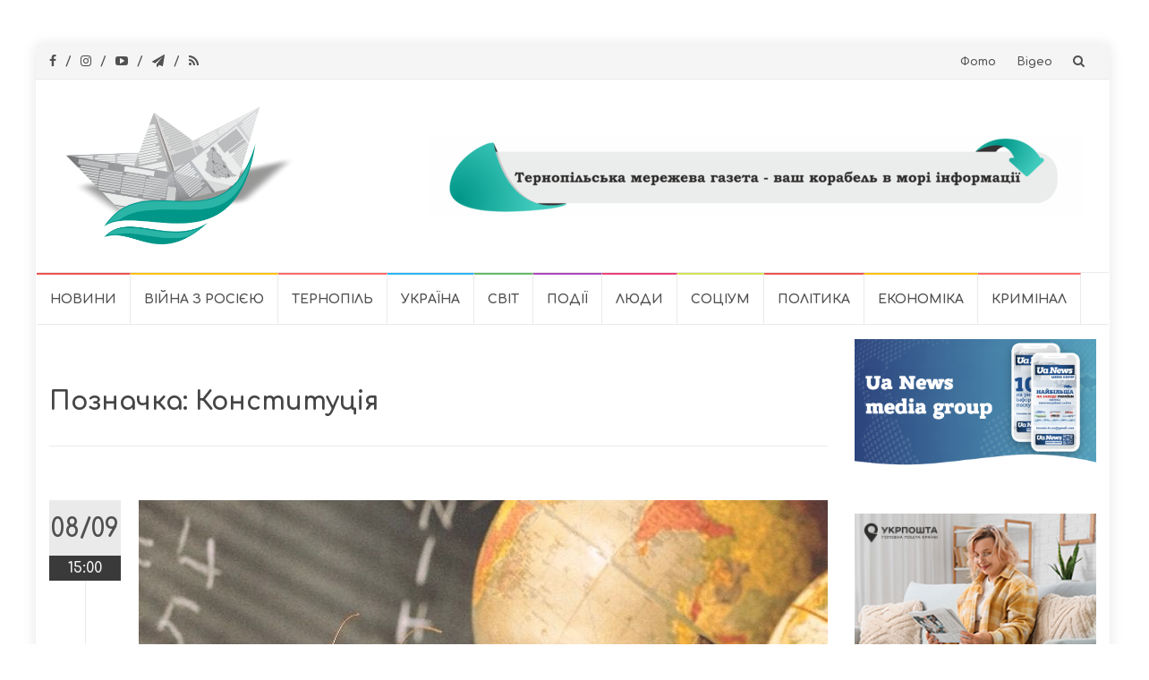

--- FILE ---
content_type: text/html; charset=UTF-8
request_url: https://gazeta.te.ua/tag/konstytutsiya/
body_size: 16794
content:
<!DOCTYPE html>
<html lang="uk">
<head>
<meta charset="UTF-8">
<meta name="viewport" content="width=device-width, initial-scale=1">
<link rel="profile" href="http://gmpg.org/xfn/11">
<link rel="pingback" href="https://gazeta.te.ua/xmlrpc.php">
	
	<script async src="https://pagead2.googlesyndication.com/pagead/js/adsbygoogle.js?client=ca-pub-7351907055154557"
     crossorigin="anonymous"></script>
	
	<script src="https://jsc.mgid.com/site/1054788.js" async></script>

<meta name='robots' content='index, follow, max-image-preview:large, max-snippet:-1, max-video-preview:-1' />

	<!-- This site is optimized with the Yoast SEO plugin v26.8 - https://yoast.com/product/yoast-seo-wordpress/ -->
	<title>Конституція Archives - Тернопільська газета</title>
	<link rel="canonical" href="https://gazeta.te.ua/tag/konstytutsiya/" />
	<meta property="og:locale" content="uk_UA" />
	<meta property="og:type" content="article" />
	<meta property="og:title" content="Конституція Archives - Тернопільська газета" />
	<meta property="og:url" content="https://gazeta.te.ua/tag/konstytutsiya/" />
	<meta property="og:site_name" content="Тернопільська газета" />
	<meta name="twitter:card" content="summary_large_image" />
	<meta name="twitter:site" content="@gazeta_te_ua" />
	<script type="application/ld+json" class="yoast-schema-graph">{"@context":"https://schema.org","@graph":[{"@type":"CollectionPage","@id":"https://gazeta.te.ua/tag/konstytutsiya/","url":"https://gazeta.te.ua/tag/konstytutsiya/","name":"Конституція Archives - Тернопільська газета","isPartOf":{"@id":"https://gazeta.te.ua/#website"},"primaryImageOfPage":{"@id":"https://gazeta.te.ua/tag/konstytutsiya/#primaryimage"},"image":{"@id":"https://gazeta.te.ua/tag/konstytutsiya/#primaryimage"},"thumbnailUrl":"https://gazeta.te.ua/wp-content/uploads/2017/02/8.1-e1690459576545.jpg","breadcrumb":{"@id":"https://gazeta.te.ua/tag/konstytutsiya/#breadcrumb"},"inLanguage":"uk"},{"@type":"ImageObject","inLanguage":"uk","@id":"https://gazeta.te.ua/tag/konstytutsiya/#primaryimage","url":"https://gazeta.te.ua/wp-content/uploads/2017/02/8.1-e1690459576545.jpg","contentUrl":"https://gazeta.te.ua/wp-content/uploads/2017/02/8.1-e1690459576545.jpg","width":640,"height":382,"caption":"освіта"},{"@type":"BreadcrumbList","@id":"https://gazeta.te.ua/tag/konstytutsiya/#breadcrumb","itemListElement":[{"@type":"ListItem","position":1,"name":"Home","item":"https://gazeta.te.ua/"},{"@type":"ListItem","position":2,"name":"Конституція"}]},{"@type":"WebSite","@id":"https://gazeta.te.ua/#website","url":"https://gazeta.te.ua/","name":"Тернопільська газета","description":"Тернопільські новини","publisher":{"@id":"https://gazeta.te.ua/#organization"},"alternateName":"Тернопільська газета. Новини Тернополя, України і світу.","potentialAction":[{"@type":"SearchAction","target":{"@type":"EntryPoint","urlTemplate":"https://gazeta.te.ua/?s={search_term_string}"},"query-input":{"@type":"PropertyValueSpecification","valueRequired":true,"valueName":"search_term_string"}}],"inLanguage":"uk"},{"@type":"Organization","@id":"https://gazeta.te.ua/#organization","name":"Тернопільська газета","url":"https://gazeta.te.ua/","logo":{"@type":"ImageObject","inLanguage":"uk","@id":"https://gazeta.te.ua/#/schema/logo/image/","url":"https://gazeta.te.ua/wp-content/uploads/2017/01/cropped-orldlzh.png","contentUrl":"https://gazeta.te.ua/wp-content/uploads/2017/01/cropped-orldlzh.png","width":2008,"height":1177,"caption":"Тернопільська газета"},"image":{"@id":"https://gazeta.te.ua/#/schema/logo/image/"},"sameAs":["https://www.facebook.com/Gazeta.te.ua/","https://x.com/gazeta_te_ua","https://www.instagram.com/gazeta.te.ua/","https://m.youtube.com/@tenews2853"]}]}</script>
	<!-- / Yoast SEO plugin. -->


<link rel='dns-prefetch' href='//static.addtoany.com' />
<link rel='dns-prefetch' href='//www.googletagmanager.com' />
<link rel='dns-prefetch' href='//fonts.googleapis.com' />
<link rel="alternate" type="application/rss+xml" title="Тернопільська газета &raquo; стрічка" href="https://gazeta.te.ua/feed/" />
<link rel="alternate" type="application/rss+xml" title="Тернопільська газета &raquo; Канал коментарів" href="https://gazeta.te.ua/comments/feed/" />
<link rel="alternate" type="application/rss+xml" title="Тернопільська газета &raquo; Конституція Канал теґу" href="https://gazeta.te.ua/tag/konstytutsiya/feed/" />
<style id='wp-img-auto-sizes-contain-inline-css' type='text/css'>
img:is([sizes=auto i],[sizes^="auto," i]){contain-intrinsic-size:3000px 1500px}
/*# sourceURL=wp-img-auto-sizes-contain-inline-css */
</style>
<link rel='stylesheet' id='dashicons-css' href='https://gazeta.te.ua/wp-includes/css/dashicons.min.css?ver=6.9' type='text/css' media='all' />
<link rel='stylesheet' id='post-views-counter-frontend-css' href='https://gazeta.te.ua/wp-content/plugins/post-views-counter/css/frontend.css?ver=1.7.3' type='text/css' media='all' />
<style id='wp-emoji-styles-inline-css' type='text/css'>

	img.wp-smiley, img.emoji {
		display: inline !important;
		border: none !important;
		box-shadow: none !important;
		height: 1em !important;
		width: 1em !important;
		margin: 0 0.07em !important;
		vertical-align: -0.1em !important;
		background: none !important;
		padding: 0 !important;
	}
/*# sourceURL=wp-emoji-styles-inline-css */
</style>
<style id='wp-block-library-inline-css' type='text/css'>
:root{--wp-block-synced-color:#7a00df;--wp-block-synced-color--rgb:122,0,223;--wp-bound-block-color:var(--wp-block-synced-color);--wp-editor-canvas-background:#ddd;--wp-admin-theme-color:#007cba;--wp-admin-theme-color--rgb:0,124,186;--wp-admin-theme-color-darker-10:#006ba1;--wp-admin-theme-color-darker-10--rgb:0,107,160.5;--wp-admin-theme-color-darker-20:#005a87;--wp-admin-theme-color-darker-20--rgb:0,90,135;--wp-admin-border-width-focus:2px}@media (min-resolution:192dpi){:root{--wp-admin-border-width-focus:1.5px}}.wp-element-button{cursor:pointer}:root .has-very-light-gray-background-color{background-color:#eee}:root .has-very-dark-gray-background-color{background-color:#313131}:root .has-very-light-gray-color{color:#eee}:root .has-very-dark-gray-color{color:#313131}:root .has-vivid-green-cyan-to-vivid-cyan-blue-gradient-background{background:linear-gradient(135deg,#00d084,#0693e3)}:root .has-purple-crush-gradient-background{background:linear-gradient(135deg,#34e2e4,#4721fb 50%,#ab1dfe)}:root .has-hazy-dawn-gradient-background{background:linear-gradient(135deg,#faaca8,#dad0ec)}:root .has-subdued-olive-gradient-background{background:linear-gradient(135deg,#fafae1,#67a671)}:root .has-atomic-cream-gradient-background{background:linear-gradient(135deg,#fdd79a,#004a59)}:root .has-nightshade-gradient-background{background:linear-gradient(135deg,#330968,#31cdcf)}:root .has-midnight-gradient-background{background:linear-gradient(135deg,#020381,#2874fc)}:root{--wp--preset--font-size--normal:16px;--wp--preset--font-size--huge:42px}.has-regular-font-size{font-size:1em}.has-larger-font-size{font-size:2.625em}.has-normal-font-size{font-size:var(--wp--preset--font-size--normal)}.has-huge-font-size{font-size:var(--wp--preset--font-size--huge)}.has-text-align-center{text-align:center}.has-text-align-left{text-align:left}.has-text-align-right{text-align:right}.has-fit-text{white-space:nowrap!important}#end-resizable-editor-section{display:none}.aligncenter{clear:both}.items-justified-left{justify-content:flex-start}.items-justified-center{justify-content:center}.items-justified-right{justify-content:flex-end}.items-justified-space-between{justify-content:space-between}.screen-reader-text{border:0;clip-path:inset(50%);height:1px;margin:-1px;overflow:hidden;padding:0;position:absolute;width:1px;word-wrap:normal!important}.screen-reader-text:focus{background-color:#ddd;clip-path:none;color:#444;display:block;font-size:1em;height:auto;left:5px;line-height:normal;padding:15px 23px 14px;text-decoration:none;top:5px;width:auto;z-index:100000}html :where(.has-border-color){border-style:solid}html :where([style*=border-top-color]){border-top-style:solid}html :where([style*=border-right-color]){border-right-style:solid}html :where([style*=border-bottom-color]){border-bottom-style:solid}html :where([style*=border-left-color]){border-left-style:solid}html :where([style*=border-width]){border-style:solid}html :where([style*=border-top-width]){border-top-style:solid}html :where([style*=border-right-width]){border-right-style:solid}html :where([style*=border-bottom-width]){border-bottom-style:solid}html :where([style*=border-left-width]){border-left-style:solid}html :where(img[class*=wp-image-]){height:auto;max-width:100%}:where(figure){margin:0 0 1em}html :where(.is-position-sticky){--wp-admin--admin-bar--position-offset:var(--wp-admin--admin-bar--height,0px)}@media screen and (max-width:600px){html :where(.is-position-sticky){--wp-admin--admin-bar--position-offset:0px}}

/*# sourceURL=wp-block-library-inline-css */
</style><style id='wp-block-calendar-inline-css' type='text/css'>
.wp-block-calendar{text-align:center}.wp-block-calendar td,.wp-block-calendar th{border:1px solid;padding:.25em}.wp-block-calendar th{font-weight:400}.wp-block-calendar caption{background-color:inherit}.wp-block-calendar table{border-collapse:collapse;width:100%}.wp-block-calendar table.has-background th{background-color:inherit}.wp-block-calendar table.has-text-color th{color:inherit}.wp-block-calendar :where(table:not(.has-text-color)){color:#40464d}.wp-block-calendar :where(table:not(.has-text-color)) td,.wp-block-calendar :where(table:not(.has-text-color)) th{border-color:#ddd}:where(.wp-block-calendar table:not(.has-background) th){background:#ddd}
/*# sourceURL=https://gazeta.te.ua/wp-includes/blocks/calendar/style.min.css */
</style>
<style id='wp-block-search-inline-css' type='text/css'>
.wp-block-search__button{margin-left:10px;word-break:normal}.wp-block-search__button.has-icon{line-height:0}.wp-block-search__button svg{height:1.25em;min-height:24px;min-width:24px;width:1.25em;fill:currentColor;vertical-align:text-bottom}:where(.wp-block-search__button){border:1px solid #ccc;padding:6px 10px}.wp-block-search__inside-wrapper{display:flex;flex:auto;flex-wrap:nowrap;max-width:100%}.wp-block-search__label{width:100%}.wp-block-search.wp-block-search__button-only .wp-block-search__button{box-sizing:border-box;display:flex;flex-shrink:0;justify-content:center;margin-left:0;max-width:100%}.wp-block-search.wp-block-search__button-only .wp-block-search__inside-wrapper{min-width:0!important;transition-property:width}.wp-block-search.wp-block-search__button-only .wp-block-search__input{flex-basis:100%;transition-duration:.3s}.wp-block-search.wp-block-search__button-only.wp-block-search__searchfield-hidden,.wp-block-search.wp-block-search__button-only.wp-block-search__searchfield-hidden .wp-block-search__inside-wrapper{overflow:hidden}.wp-block-search.wp-block-search__button-only.wp-block-search__searchfield-hidden .wp-block-search__input{border-left-width:0!important;border-right-width:0!important;flex-basis:0;flex-grow:0;margin:0;min-width:0!important;padding-left:0!important;padding-right:0!important;width:0!important}:where(.wp-block-search__input){appearance:none;border:1px solid #949494;flex-grow:1;font-family:inherit;font-size:inherit;font-style:inherit;font-weight:inherit;letter-spacing:inherit;line-height:inherit;margin-left:0;margin-right:0;min-width:3rem;padding:8px;text-decoration:unset!important;text-transform:inherit}:where(.wp-block-search__button-inside .wp-block-search__inside-wrapper){background-color:#fff;border:1px solid #949494;box-sizing:border-box;padding:4px}:where(.wp-block-search__button-inside .wp-block-search__inside-wrapper) .wp-block-search__input{border:none;border-radius:0;padding:0 4px}:where(.wp-block-search__button-inside .wp-block-search__inside-wrapper) .wp-block-search__input:focus{outline:none}:where(.wp-block-search__button-inside .wp-block-search__inside-wrapper) :where(.wp-block-search__button){padding:4px 8px}.wp-block-search.aligncenter .wp-block-search__inside-wrapper{margin:auto}.wp-block[data-align=right] .wp-block-search.wp-block-search__button-only .wp-block-search__inside-wrapper{float:right}
/*# sourceURL=https://gazeta.te.ua/wp-includes/blocks/search/style.min.css */
</style>
<style id='wp-block-embed-inline-css' type='text/css'>
.wp-block-embed.alignleft,.wp-block-embed.alignright,.wp-block[data-align=left]>[data-type="core/embed"],.wp-block[data-align=right]>[data-type="core/embed"]{max-width:360px;width:100%}.wp-block-embed.alignleft .wp-block-embed__wrapper,.wp-block-embed.alignright .wp-block-embed__wrapper,.wp-block[data-align=left]>[data-type="core/embed"] .wp-block-embed__wrapper,.wp-block[data-align=right]>[data-type="core/embed"] .wp-block-embed__wrapper{min-width:280px}.wp-block-cover .wp-block-embed{min-height:240px;min-width:320px}.wp-block-embed{overflow-wrap:break-word}.wp-block-embed :where(figcaption){margin-bottom:1em;margin-top:.5em}.wp-block-embed iframe{max-width:100%}.wp-block-embed__wrapper{position:relative}.wp-embed-responsive .wp-has-aspect-ratio .wp-block-embed__wrapper:before{content:"";display:block;padding-top:50%}.wp-embed-responsive .wp-has-aspect-ratio iframe{bottom:0;height:100%;left:0;position:absolute;right:0;top:0;width:100%}.wp-embed-responsive .wp-embed-aspect-21-9 .wp-block-embed__wrapper:before{padding-top:42.85%}.wp-embed-responsive .wp-embed-aspect-18-9 .wp-block-embed__wrapper:before{padding-top:50%}.wp-embed-responsive .wp-embed-aspect-16-9 .wp-block-embed__wrapper:before{padding-top:56.25%}.wp-embed-responsive .wp-embed-aspect-4-3 .wp-block-embed__wrapper:before{padding-top:75%}.wp-embed-responsive .wp-embed-aspect-1-1 .wp-block-embed__wrapper:before{padding-top:100%}.wp-embed-responsive .wp-embed-aspect-9-16 .wp-block-embed__wrapper:before{padding-top:177.77%}.wp-embed-responsive .wp-embed-aspect-1-2 .wp-block-embed__wrapper:before{padding-top:200%}
/*# sourceURL=https://gazeta.te.ua/wp-includes/blocks/embed/style.min.css */
</style>
<style id='global-styles-inline-css' type='text/css'>
:root{--wp--preset--aspect-ratio--square: 1;--wp--preset--aspect-ratio--4-3: 4/3;--wp--preset--aspect-ratio--3-4: 3/4;--wp--preset--aspect-ratio--3-2: 3/2;--wp--preset--aspect-ratio--2-3: 2/3;--wp--preset--aspect-ratio--16-9: 16/9;--wp--preset--aspect-ratio--9-16: 9/16;--wp--preset--color--black: #000000;--wp--preset--color--cyan-bluish-gray: #abb8c3;--wp--preset--color--white: #ffffff;--wp--preset--color--pale-pink: #f78da7;--wp--preset--color--vivid-red: #cf2e2e;--wp--preset--color--luminous-vivid-orange: #ff6900;--wp--preset--color--luminous-vivid-amber: #fcb900;--wp--preset--color--light-green-cyan: #7bdcb5;--wp--preset--color--vivid-green-cyan: #00d084;--wp--preset--color--pale-cyan-blue: #8ed1fc;--wp--preset--color--vivid-cyan-blue: #0693e3;--wp--preset--color--vivid-purple: #9b51e0;--wp--preset--gradient--vivid-cyan-blue-to-vivid-purple: linear-gradient(135deg,rgb(6,147,227) 0%,rgb(155,81,224) 100%);--wp--preset--gradient--light-green-cyan-to-vivid-green-cyan: linear-gradient(135deg,rgb(122,220,180) 0%,rgb(0,208,130) 100%);--wp--preset--gradient--luminous-vivid-amber-to-luminous-vivid-orange: linear-gradient(135deg,rgb(252,185,0) 0%,rgb(255,105,0) 100%);--wp--preset--gradient--luminous-vivid-orange-to-vivid-red: linear-gradient(135deg,rgb(255,105,0) 0%,rgb(207,46,46) 100%);--wp--preset--gradient--very-light-gray-to-cyan-bluish-gray: linear-gradient(135deg,rgb(238,238,238) 0%,rgb(169,184,195) 100%);--wp--preset--gradient--cool-to-warm-spectrum: linear-gradient(135deg,rgb(74,234,220) 0%,rgb(151,120,209) 20%,rgb(207,42,186) 40%,rgb(238,44,130) 60%,rgb(251,105,98) 80%,rgb(254,248,76) 100%);--wp--preset--gradient--blush-light-purple: linear-gradient(135deg,rgb(255,206,236) 0%,rgb(152,150,240) 100%);--wp--preset--gradient--blush-bordeaux: linear-gradient(135deg,rgb(254,205,165) 0%,rgb(254,45,45) 50%,rgb(107,0,62) 100%);--wp--preset--gradient--luminous-dusk: linear-gradient(135deg,rgb(255,203,112) 0%,rgb(199,81,192) 50%,rgb(65,88,208) 100%);--wp--preset--gradient--pale-ocean: linear-gradient(135deg,rgb(255,245,203) 0%,rgb(182,227,212) 50%,rgb(51,167,181) 100%);--wp--preset--gradient--electric-grass: linear-gradient(135deg,rgb(202,248,128) 0%,rgb(113,206,126) 100%);--wp--preset--gradient--midnight: linear-gradient(135deg,rgb(2,3,129) 0%,rgb(40,116,252) 100%);--wp--preset--font-size--small: 13px;--wp--preset--font-size--medium: 20px;--wp--preset--font-size--large: 36px;--wp--preset--font-size--x-large: 42px;--wp--preset--spacing--20: 0.44rem;--wp--preset--spacing--30: 0.67rem;--wp--preset--spacing--40: 1rem;--wp--preset--spacing--50: 1.5rem;--wp--preset--spacing--60: 2.25rem;--wp--preset--spacing--70: 3.38rem;--wp--preset--spacing--80: 5.06rem;--wp--preset--shadow--natural: 6px 6px 9px rgba(0, 0, 0, 0.2);--wp--preset--shadow--deep: 12px 12px 50px rgba(0, 0, 0, 0.4);--wp--preset--shadow--sharp: 6px 6px 0px rgba(0, 0, 0, 0.2);--wp--preset--shadow--outlined: 6px 6px 0px -3px rgb(255, 255, 255), 6px 6px rgb(0, 0, 0);--wp--preset--shadow--crisp: 6px 6px 0px rgb(0, 0, 0);}:where(.is-layout-flex){gap: 0.5em;}:where(.is-layout-grid){gap: 0.5em;}body .is-layout-flex{display: flex;}.is-layout-flex{flex-wrap: wrap;align-items: center;}.is-layout-flex > :is(*, div){margin: 0;}body .is-layout-grid{display: grid;}.is-layout-grid > :is(*, div){margin: 0;}:where(.wp-block-columns.is-layout-flex){gap: 2em;}:where(.wp-block-columns.is-layout-grid){gap: 2em;}:where(.wp-block-post-template.is-layout-flex){gap: 1.25em;}:where(.wp-block-post-template.is-layout-grid){gap: 1.25em;}.has-black-color{color: var(--wp--preset--color--black) !important;}.has-cyan-bluish-gray-color{color: var(--wp--preset--color--cyan-bluish-gray) !important;}.has-white-color{color: var(--wp--preset--color--white) !important;}.has-pale-pink-color{color: var(--wp--preset--color--pale-pink) !important;}.has-vivid-red-color{color: var(--wp--preset--color--vivid-red) !important;}.has-luminous-vivid-orange-color{color: var(--wp--preset--color--luminous-vivid-orange) !important;}.has-luminous-vivid-amber-color{color: var(--wp--preset--color--luminous-vivid-amber) !important;}.has-light-green-cyan-color{color: var(--wp--preset--color--light-green-cyan) !important;}.has-vivid-green-cyan-color{color: var(--wp--preset--color--vivid-green-cyan) !important;}.has-pale-cyan-blue-color{color: var(--wp--preset--color--pale-cyan-blue) !important;}.has-vivid-cyan-blue-color{color: var(--wp--preset--color--vivid-cyan-blue) !important;}.has-vivid-purple-color{color: var(--wp--preset--color--vivid-purple) !important;}.has-black-background-color{background-color: var(--wp--preset--color--black) !important;}.has-cyan-bluish-gray-background-color{background-color: var(--wp--preset--color--cyan-bluish-gray) !important;}.has-white-background-color{background-color: var(--wp--preset--color--white) !important;}.has-pale-pink-background-color{background-color: var(--wp--preset--color--pale-pink) !important;}.has-vivid-red-background-color{background-color: var(--wp--preset--color--vivid-red) !important;}.has-luminous-vivid-orange-background-color{background-color: var(--wp--preset--color--luminous-vivid-orange) !important;}.has-luminous-vivid-amber-background-color{background-color: var(--wp--preset--color--luminous-vivid-amber) !important;}.has-light-green-cyan-background-color{background-color: var(--wp--preset--color--light-green-cyan) !important;}.has-vivid-green-cyan-background-color{background-color: var(--wp--preset--color--vivid-green-cyan) !important;}.has-pale-cyan-blue-background-color{background-color: var(--wp--preset--color--pale-cyan-blue) !important;}.has-vivid-cyan-blue-background-color{background-color: var(--wp--preset--color--vivid-cyan-blue) !important;}.has-vivid-purple-background-color{background-color: var(--wp--preset--color--vivid-purple) !important;}.has-black-border-color{border-color: var(--wp--preset--color--black) !important;}.has-cyan-bluish-gray-border-color{border-color: var(--wp--preset--color--cyan-bluish-gray) !important;}.has-white-border-color{border-color: var(--wp--preset--color--white) !important;}.has-pale-pink-border-color{border-color: var(--wp--preset--color--pale-pink) !important;}.has-vivid-red-border-color{border-color: var(--wp--preset--color--vivid-red) !important;}.has-luminous-vivid-orange-border-color{border-color: var(--wp--preset--color--luminous-vivid-orange) !important;}.has-luminous-vivid-amber-border-color{border-color: var(--wp--preset--color--luminous-vivid-amber) !important;}.has-light-green-cyan-border-color{border-color: var(--wp--preset--color--light-green-cyan) !important;}.has-vivid-green-cyan-border-color{border-color: var(--wp--preset--color--vivid-green-cyan) !important;}.has-pale-cyan-blue-border-color{border-color: var(--wp--preset--color--pale-cyan-blue) !important;}.has-vivid-cyan-blue-border-color{border-color: var(--wp--preset--color--vivid-cyan-blue) !important;}.has-vivid-purple-border-color{border-color: var(--wp--preset--color--vivid-purple) !important;}.has-vivid-cyan-blue-to-vivid-purple-gradient-background{background: var(--wp--preset--gradient--vivid-cyan-blue-to-vivid-purple) !important;}.has-light-green-cyan-to-vivid-green-cyan-gradient-background{background: var(--wp--preset--gradient--light-green-cyan-to-vivid-green-cyan) !important;}.has-luminous-vivid-amber-to-luminous-vivid-orange-gradient-background{background: var(--wp--preset--gradient--luminous-vivid-amber-to-luminous-vivid-orange) !important;}.has-luminous-vivid-orange-to-vivid-red-gradient-background{background: var(--wp--preset--gradient--luminous-vivid-orange-to-vivid-red) !important;}.has-very-light-gray-to-cyan-bluish-gray-gradient-background{background: var(--wp--preset--gradient--very-light-gray-to-cyan-bluish-gray) !important;}.has-cool-to-warm-spectrum-gradient-background{background: var(--wp--preset--gradient--cool-to-warm-spectrum) !important;}.has-blush-light-purple-gradient-background{background: var(--wp--preset--gradient--blush-light-purple) !important;}.has-blush-bordeaux-gradient-background{background: var(--wp--preset--gradient--blush-bordeaux) !important;}.has-luminous-dusk-gradient-background{background: var(--wp--preset--gradient--luminous-dusk) !important;}.has-pale-ocean-gradient-background{background: var(--wp--preset--gradient--pale-ocean) !important;}.has-electric-grass-gradient-background{background: var(--wp--preset--gradient--electric-grass) !important;}.has-midnight-gradient-background{background: var(--wp--preset--gradient--midnight) !important;}.has-small-font-size{font-size: var(--wp--preset--font-size--small) !important;}.has-medium-font-size{font-size: var(--wp--preset--font-size--medium) !important;}.has-large-font-size{font-size: var(--wp--preset--font-size--large) !important;}.has-x-large-font-size{font-size: var(--wp--preset--font-size--x-large) !important;}
/*# sourceURL=global-styles-inline-css */
</style>

<style id='classic-theme-styles-inline-css' type='text/css'>
/*! This file is auto-generated */
.wp-block-button__link{color:#fff;background-color:#32373c;border-radius:9999px;box-shadow:none;text-decoration:none;padding:calc(.667em + 2px) calc(1.333em + 2px);font-size:1.125em}.wp-block-file__button{background:#32373c;color:#fff;text-decoration:none}
/*# sourceURL=/wp-includes/css/classic-themes.min.css */
</style>
<link rel='stylesheet' id='contact-form-7-css' href='https://gazeta.te.ua/wp-content/plugins/contact-form-7/includes/css/styles.css?ver=6.1.4' type='text/css' media='all' />
<link rel='stylesheet' id='wp-polls-css' href='https://gazeta.te.ua/wp-content/plugins/wp-polls/polls-css.css?ver=2.77.3' type='text/css' media='all' />
<style id='wp-polls-inline-css' type='text/css'>
.wp-polls .pollbar {
	margin: 1px;
	font-size: 6px;
	line-height: 8px;
	height: 8px;
	background-image: url('https://gazeta.te.ua/wp-content/plugins/wp-polls/images/default/pollbg.gif');
	border: 1px solid #c8c8c8;
}

/*# sourceURL=wp-polls-inline-css */
</style>
<link rel='stylesheet' id='islemag-bootstrap-css' href='https://gazeta.te.ua/wp-content/themes/islemag/css/bootstrap.min.css?ver=3.3.5' type='text/css' media='all' />
<link rel='stylesheet' id='islemag-style-css' href='https://gazeta.te.ua/wp-content/themes/islemag/style.css?ver=6.9' type='text/css' media='all' />
<link rel='stylesheet' id='islemag-fontawesome-css' href='https://gazeta.te.ua/wp-content/themes/islemag/css/font-awesome.min.css?ver=4.4.0' type='text/css' media='all' />
<link rel='stylesheet' id='islemag-fonts-css' href='//fonts.googleapis.com/css?family=Lato%3A400%2C700%7CRaleway%3A400%2C500%2C600%2C700%7COpen+Sans%3A400%2C700%2C600&#038;subset=latin%2Clatin-ext' type='text/css' media='all' />
<link rel='stylesheet' id='addtoany-css' href='https://gazeta.te.ua/wp-content/plugins/add-to-any/addtoany.min.css?ver=1.16' type='text/css' media='all' />
<style id='addtoany-inline-css' type='text/css'>
.addtoany_share_save_container {
	padding-top: 15px;
	border-top: 1px solid #eaeaea;
}
/*# sourceURL=addtoany-inline-css */
</style>
<link rel='stylesheet' id='animated-css' href='https://gazeta.te.ua/wp-content/plugins/like-box/includes/style/effects.css?ver=6.9' type='text/css' media='all' />
<link rel='stylesheet' id='front_end_like_box-css' href='https://gazeta.te.ua/wp-content/plugins/like-box/includes/style/style.css?ver=6.9' type='text/css' media='all' />
<link rel='stylesheet' id='thickbox-css' href='https://gazeta.te.ua/wp-includes/js/thickbox/thickbox.css?ver=6.9' type='text/css' media='all' />
<script type="text/javascript" id="addtoany-core-js-before">
/* <![CDATA[ */
window.a2a_config=window.a2a_config||{};a2a_config.callbacks=[];a2a_config.overlays=[];a2a_config.templates={};a2a_localize = {
	Share: "Поділитися",
	Save: "Зберегти",
	Subscribe: "Підписатися",
	Email: "Email",
	Bookmark: "Закладка",
	ShowAll: "Показати все",
	ShowLess: "Показати менше",
	FindServices: "Знайти сервіс(и)",
	FindAnyServiceToAddTo: "Миттєвий пошук сервісів",
	PoweredBy: "Працює на",
	ShareViaEmail: "Поділитися через електронну пошту",
	SubscribeViaEmail: "Підпишіться електронною поштою",
	BookmarkInYourBrowser: "Додати до закладок у браузері",
	BookmarkInstructions: "Натисніть Ctrl+D або \u2318+D, щоб додати цю сторінку до закладок",
	AddToYourFavorites: "Додати в закладки",
	SendFromWebOrProgram: "Відправити з будь-якої адреси електронної пошти або програми електронної пошти",
	EmailProgram: "Програма електронної пошти",
	More: "Більше&#8230;",
	ThanksForSharing: "Дякуємо, що поділились!",
	ThanksForFollowing: "Дякуємо за підписку!"
};

a2a_config.icon_color="transparent,#d3d3d3";

//# sourceURL=addtoany-core-js-before
/* ]]> */
</script>
<script type="text/javascript" defer src="https://static.addtoany.com/menu/page.js" id="addtoany-core-js"></script>
<script type="text/javascript" src="https://gazeta.te.ua/wp-includes/js/jquery/jquery.min.js?ver=3.7.1" id="jquery-core-js"></script>
<script type="text/javascript" src="https://gazeta.te.ua/wp-includes/js/jquery/jquery-migrate.min.js?ver=3.4.1" id="jquery-migrate-js"></script>
<script type="text/javascript" defer src="https://gazeta.te.ua/wp-content/plugins/add-to-any/addtoany.min.js?ver=1.1" id="addtoany-jquery-js"></script>

<!-- Початок фрагмента тегу Google (gtag.js), доданого за допомогою Site Kit -->
<!-- Фрагмент Google Analytics, доданий Site Kit -->
<script type="text/javascript" src="https://www.googletagmanager.com/gtag/js?id=GT-K4LN8WXL" id="google_gtagjs-js" async></script>
<script type="text/javascript" id="google_gtagjs-js-after">
/* <![CDATA[ */
window.dataLayer = window.dataLayer || [];function gtag(){dataLayer.push(arguments);}
gtag("set","linker",{"domains":["gazeta.te.ua"]});
gtag("js", new Date());
gtag("set", "developer_id.dZTNiMT", true);
gtag("config", "GT-K4LN8WXL");
//# sourceURL=google_gtagjs-js-after
/* ]]> */
</script>
<script type="text/javascript" src="https://gazeta.te.ua/wp-content/plugins/like-box/includes/javascript/front_end_js.js?ver=6.9" id="like-box-front-end-js"></script>
<link rel="https://api.w.org/" href="https://gazeta.te.ua/wp-json/" /><link rel="alternate" title="JSON" type="application/json" href="https://gazeta.te.ua/wp-json/wp/v2/tags/1002" /><link rel="EditURI" type="application/rsd+xml" title="RSD" href="https://gazeta.te.ua/xmlrpc.php?rsd" />
<meta name="generator" content="WordPress 6.9" />
<meta name="generator" content="Site Kit by Google 1.170.0" /><meta name="google-site-verification" content="OY1H-mpETPPDnfVdKbngGY2-uxZ3353V90sv5tuNa60"><link rel="icon" href="https://gazeta.te.ua/wp-content/uploads/2024/03/favicon-110x110.png" sizes="32x32" />
<link rel="icon" href="https://gazeta.te.ua/wp-content/uploads/2024/03/favicon-250x250.png" sizes="192x192" />
<link rel="apple-touch-icon" href="https://gazeta.te.ua/wp-content/uploads/2024/03/favicon-250x250.png" />
<meta name="msapplication-TileImage" content="https://gazeta.te.ua/wp-content/uploads/2024/03/favicon-300x300.png" />
<style type="text/css">.title-border span { color: #454545 }.post .entry-title, .post h1, .post h2, .post h3, .post h4, .post h5, .post h6, .post h1 a, .post h2 a, .post h3 a, .post h4 a, .post h5 a, .post h6 a { color: #454545 }.page-header h1 { color: #454545 }.sidebar .widget li a, .islemag-content-right, .islemag-content-right a, .post .entry-content, .post .entry-content p,
		 .post .entry-cats, .post .entry-cats a, .post .entry-comments.post .entry-separator, .post .entry-footer a,
		 .post .entry-footer span, .post .entry-footer .entry-cats, .post .entry-footer .entry-cats a, .author-content { color: ##454545}.islemag-top-container .entry-block .entry-overlay-meta .entry-title a { color: #ffffff }.islemag-top-container .entry-overlay-meta .entry-overlay-date { color: #ffffff }.islemag-top-container .entry-overlay-meta .entry-separator { color: #ffffff }.islemag-top-container .entry-overlay-meta > a { color: #ffffff }.home.blog .islemag-content-left .entry-title a, .blog-related-carousel .entry-title a { color: #454545 }.islemag-content-left .entry-meta, .islemag-content-left .blog-related-carousel .entry-content p,
		.islemag-content-left .blog-related-carousel .entry-cats .entry-label, .islemag-content-left .blog-related-carousel .entry-cats a,
		.islemag-content-left .blog-related-carousel > a, .islemag-content-left .blog-related-carousel .entry-footer > a { color: #454545 }.islemag-content-left .entry-meta .entry-separator { color: #454545 }.islemag-content-left .entry-meta a { color: #454545 }.islemag-content-left .islemag-template3 .col-sm-6 .entry-overlay p { color: #454545 }</style>

</head>
<body class="archive tag tag-konstytutsiya tag-1002 wp-custom-logo wp-theme-islemag group-blog">
		<div id="wrapper" class="boxed">

		<header id="header" class="site-header" role="banner">
						<div class="navbar-top container-fluid">
								<div class="navbar-left social-icons">
					<a href="https://www.facebook.com/Gazeta.te.ua/" class="social-icon"><i class="fa fa-facebook"></i></a><a href="https://www.instagram.com/gazeta.te.ua/" class="social-icon"><i class="fa fa-instagram"></i></a><a href="https://youtube.com/@tenews2853" class="social-icon"><i class="fa fa-youtube-play"></i></a><a href="https://t.me/tenewter" class="social-icon"><i class="fa fa-paper-plane"></i></a><a href="https://gazeta.te.ua/feed.php" class="social-icon"><i class="fa fa-rss"></i></a>				</div>

				<button type="button" class="navbar-btn"><i class="fa fa-search"></i></button>

				<div class="navbar-right">
				  <div id="navbar" class="navbar">
							<nav id="top-navigation" class="navigation top-navigation" role="navigation">
								<button class="menu-toggle">Меню</button>
								<a class="screen-reader-text skip-link" href="#content" title="Skip to content">Skip to content</a>
								<div class="menu-menyu2-container"><ul id="primary-menu" class="nav-menu"><li id="menu-item-49314" class="menu-item menu-item-type-taxonomy menu-item-object-category menu-item-49314"><a href="https://gazeta.te.ua/category/foto/">Фото</a></li>
<li id="menu-item-49315" class="menu-item menu-item-type-taxonomy menu-item-object-category menu-item-49315"><a href="https://gazeta.te.ua/category/video/">Відео</a></li>
</ul></div>							</nav><!-- #site-navigation -->
						</div><!-- #navbar -->
				</div>
				<div class="navbar-white top" id="header-search-form">
					<form class="navbar-form" role="search" action="https://gazeta.te.ua/">
		<span class="screen-reader-text">Шукати:</span>
		<input type="search" id="s" name="s" class="form-control" placeholder="Введіть слова..." title="Шукати:">
		<button type="submit" title="Search"><i class="fa fa-search"></i></button>
</form>
				</div><!-- End #header-search-form -->
							</div>

			<div class="header-content clearfix">
								<div class="col-md-3 col-sm-3 col-xs-12 navbar-brand">
					<a href="https://gazeta.te.ua/" class="custom-logo-link" rel="home"><img width="2008" height="1177" src="https://gazeta.te.ua/wp-content/uploads/2017/01/cropped-orldlzh.png" class="custom-logo" alt="Тернопільська газета" decoding="async" fetchpriority="high" srcset="https://gazeta.te.ua/wp-content/uploads/2017/01/cropped-orldlzh.png 2008w, https://gazeta.te.ua/wp-content/uploads/2017/01/cropped-orldlzh-300x176.png 300w, https://gazeta.te.ua/wp-content/uploads/2017/01/cropped-orldlzh-768x450.png 768w, https://gazeta.te.ua/wp-content/uploads/2017/01/cropped-orldlzh-1024x600.png 1024w, https://gazeta.te.ua/wp-content/uploads/2017/01/cropped-orldlzh-110x64.png 110w, https://gazeta.te.ua/wp-content/uploads/2017/01/cropped-orldlzh-420x246.png 420w, https://gazeta.te.ua/wp-content/uploads/2017/01/cropped-orldlzh-734x430.png 734w" sizes="(max-width: 2008px) 100vw, 2008px" /></a><div class="header-logo-wrap text-header islemag_only_customizer"><p itemprop="description" id="site-description" class="site-description">Тернопільські новини</p></div>				</div>
			
				<div class="col-md-9 col-sm-9 col-xs-12 islemag-banner">
					<div id="islemag_content_ad-widget-3" class="widget islemag_content_ad"><div class="islemag-ad-banner-content"><img src="http://gazeta.te.ua/wp-content/uploads/2017/01/dold-e1483399686836.png" /></div></div><div id="custom_html-6" class="widget_text widget widget_custom_html"><div class="textwidget custom-html-widget"></div></div>				</div>
							</div>

									<div id="navbar" class="navbar islemag-sticky">
			  <nav id="site-navigation" class="navigation main-navigation" role="navigation">
				<button class="menu-toggle">Меню</button>
				<a class="screen-reader-text skip-link" href="#content" title="Skip to content">Skip to content</a>
				<div class="menu-menyu-container"><ul id="primary-menu" class="nav-menu"><li id="menu-item-623" class="menu-item menu-item-type-taxonomy menu-item-object-category menu-item-623"><a href="https://gazeta.te.ua/category/news/">Новини</a></li>
<li id="menu-item-51074" class="menu-item menu-item-type-taxonomy menu-item-object-category menu-item-51074"><a href="https://gazeta.te.ua/category/vijna/">Війна з росією</a></li>
<li id="menu-item-622" class="menu-item menu-item-type-taxonomy menu-item-object-category menu-item-622"><a href="https://gazeta.te.ua/category/ternopil/">Тернопіль</a></li>
<li id="menu-item-49313" class="menu-item menu-item-type-taxonomy menu-item-object-category menu-item-49313"><a href="https://gazeta.te.ua/category/ukrayina/">Україна</a></li>
<li id="menu-item-49311" class="menu-item menu-item-type-taxonomy menu-item-object-category menu-item-49311"><a href="https://gazeta.te.ua/category/svit/">Світ</a></li>
<li id="menu-item-520" class="menu-item menu-item-type-taxonomy menu-item-object-category menu-item-520"><a href="https://gazeta.te.ua/category/activity/">Події</a></li>
<li id="menu-item-521" class="menu-item menu-item-type-taxonomy menu-item-object-category menu-item-521"><a href="https://gazeta.te.ua/category/celebs/">Люди</a></li>
<li id="menu-item-49354" class="menu-item menu-item-type-taxonomy menu-item-object-category menu-item-49354"><a href="https://gazeta.te.ua/category/sotsium/">Соціум</a></li>
<li id="menu-item-49310" class="menu-item menu-item-type-taxonomy menu-item-object-category menu-item-49310"><a href="https://gazeta.te.ua/category/polityka/">Політика</a></li>
<li id="menu-item-49308" class="menu-item menu-item-type-taxonomy menu-item-object-category menu-item-49308"><a href="https://gazeta.te.ua/category/ekonomika/">Економіка</a></li>
<li id="menu-item-49309" class="menu-item menu-item-type-taxonomy menu-item-object-category menu-item-49309"><a href="https://gazeta.te.ua/category/kryminal/">Кримінал</a></li>
</ul></div>			  </nav><!-- #site-navigation -->
			</div><!-- #navbar -->
			

		</header><!-- End #header -->
				<div id="content" class="site-content">
<div class="container">
	<div class="row">
				<div class="islemag-content-left col-md-9">
									<header class="page-header">
							<h1 class="page-title">Позначка: <span>Конституція</span></h1>						</header><!-- .page-header -->

						
<article id="post-28677" class="entry post-28677 post type-post status-publish format-standard has-post-thumbnail hentry category-news category-ternopil tag-konstytutsiya tag-osvita tag-pravo">

	<div class="entry-media">
		<figure>
			<a href="https://gazeta.te.ua/konstytutsiya-ukrayiny-garantuye-pravo-na-osvitu-kozhnomu/">
				<img width="770" height="430" src="https://gazeta.te.ua/wp-content/uploads/2017/02/8.1-770x430.jpg" class="attachment-islemag_blog_post size-islemag_blog_post wp-post-image" alt="освіта" decoding="async" srcset="https://gazeta.te.ua/wp-content/uploads/2017/02/8.1-770x430.jpg 770w, https://gazeta.te.ua/wp-content/uploads/2017/02/8.1-248x138.jpg 248w" sizes="(max-width: 770px) 100vw, 770px" />			</a>
		</figure>
	</div><!-- End .entry-media -->

	<span class="entry-date">08/09<span>15:00</span></span>
		<h2 class="entry-title"><a href="https://gazeta.te.ua/konstytutsiya-ukrayiny-garantuye-pravo-na-osvitu-kozhnomu/" rel="bookmark">Конституція України гарантує право на освіту кожному</a></h2>
	<div class="entry-content">
		<p>Відповідно до статті 53 Конституції України право на  освіту  гарантовано  кожному. Визнання права кожної  людини  на  освіту  відповідає,  зокрема,  Загальній декларації прав людини, Міжнародному пакту про економічні, соціальні та   культурні   права. Таким чином,  виходячи із змісту поняття  «доступність»,  яке вживається у  положеннях  Основного Закону України, відповідних законах про освіту,  інших нормативно-правових  актах, Конституційний  Суд  України  [&hellip;]</p>

			</div><!-- .entry-content -->

	
		<footer class="entry-footer"><span class="cat-links">Категорія: <a href="https://gazeta.te.ua/category/news/" rel="category tag">Новини</a>, <a href="https://gazeta.te.ua/category/ternopil/" rel="category tag">Тернопіль</a></span><span class="tags-links">Мітки: <a href="https://gazeta.te.ua/tag/konstytutsiya/" rel="tag">Конституція</a>, <a href="https://gazeta.te.ua/tag/osvita/" rel="tag">освіта</a>, <a href="https://gazeta.te.ua/tag/pravo/" rel="tag">право</a></span></footer>	


</article>

<article id="post-26720" class="entry post-26720 post type-post status-publish format-standard has-post-thumbnail hentry category-news category-ternopil category-foto tag-mercedes tag-volodymyr-bobko tag-den-konstytutsiyi-ukrayiny tag-konstytutsiya tag-ternopil tag-ternopilskyj-oblasnyj-krayeznavchyj-muzej">

	<div class="entry-media">
		<figure>
			<a href="https://gazeta.te.ua/u-ternopoli-zberigayetsya-istorychno-vazhlyvyj-mercedes/">
				<img width="770" height="430" src="https://gazeta.te.ua/wp-content/uploads/2018/03/Ternopilskyj_krayeznavchyj_muzej-770x430.jpg" class="attachment-islemag_blog_post size-islemag_blog_post wp-post-image" alt="" decoding="async" srcset="https://gazeta.te.ua/wp-content/uploads/2018/03/Ternopilskyj_krayeznavchyj_muzej-770x430.jpg 770w, https://gazeta.te.ua/wp-content/uploads/2018/03/Ternopilskyj_krayeznavchyj_muzej-248x138.jpg 248w" sizes="(max-width: 770px) 100vw, 770px" />			</a>
		</figure>
	</div><!-- End .entry-media -->

	<span class="entry-date">28/06<span>17:23</span></span>
		<h2 class="entry-title"><a href="https://gazeta.te.ua/u-ternopoli-zberigayetsya-istorychno-vazhlyvyj-mercedes/" rel="bookmark">У Тернополі зберігається історично важливий &#8220;Mercedes&#8221;</a></h2>
	<div class="entry-content">
		<p>У тернопільському музеї зберігається унікальний експонат пов’язаний з Днем Конституції України. Про це розповів заступник директора краєзнавчого музею, депутат обласної ради Володимир Бобко. «У Тернопільському обласному краєзнавчому музеї зберігається унікальний &#8220;Mercedes&#8221; безпосередньо пов’язаний із сьогоднішнім святом. Це друкарська машинка кінця ХІХ — початку ХХ століття, яка належала Станіславові Дністрянському і на якій певне він і [&hellip;]</p>

			</div><!-- .entry-content -->

	
		<footer class="entry-footer"><span class="cat-links">Категорія: <a href="https://gazeta.te.ua/category/news/" rel="category tag">Новини</a>, <a href="https://gazeta.te.ua/category/ternopil/" rel="category tag">Тернопіль</a>, <a href="https://gazeta.te.ua/category/foto/" rel="category tag">Фото</a></span><span class="tags-links">Мітки: <a href="https://gazeta.te.ua/tag/mercedes/" rel="tag">«Mercedes»</a>, <a href="https://gazeta.te.ua/tag/volodymyr-bobko/" rel="tag">Володимир Бобко</a>, <a href="https://gazeta.te.ua/tag/den-konstytutsiyi-ukrayiny/" rel="tag">День Конституції України</a>, <a href="https://gazeta.te.ua/tag/konstytutsiya/" rel="tag">Конституція</a>, <a href="https://gazeta.te.ua/tag/ternopil/" rel="tag">Тернопіль</a>, <a href="https://gazeta.te.ua/tag/ternopilskyj-oblasnyj-krayeznavchyj-muzej/" rel="tag">Тернопільський обласний краєзнавчий музей</a></span></footer>	


</article>

<article id="post-18770" class="entry post-18770 post type-post status-publish format-standard has-post-thumbnail hentry category-news category-ternopil tag-avakov tag-volodymyr-bobko tag-konstytutsiya tag-natsgvardiya tag-patrulyuvannya tag-ternopil tag-ternopilshhyna">

	<div class="entry-media">
		<figure>
			<a href="https://gazeta.te.ua/koly-vyvedut-tanky-z-mygalkamy-na-ternopilski-vulyci/">
				<img width="642" height="430" src="https://gazeta.te.ua/wp-content/uploads/2019/05/14705280091policiya-e1481826086854-642x430.jpeg" class="attachment-islemag_blog_post_no_crop size-islemag_blog_post_no_crop wp-post-image" alt="Двоє чоловіків зчинили напад на правоохоронців" decoding="async" srcset="https://gazeta.te.ua/wp-content/uploads/2019/05/14705280091policiya-e1481826086854-642x430.jpeg 642w, https://gazeta.te.ua/wp-content/uploads/2019/05/14705280091policiya-e1481826086854-300x201.jpeg 300w, https://gazeta.te.ua/wp-content/uploads/2019/05/14705280091policiya-e1481826086854-110x74.jpeg 110w, https://gazeta.te.ua/wp-content/uploads/2019/05/14705280091policiya-e1481826086854-420x281.jpeg 420w, https://gazeta.te.ua/wp-content/uploads/2019/05/14705280091policiya-e1481826086854.jpeg 720w" sizes="(max-width: 642px) 100vw, 642px" />			</a>
		</figure>
	</div><!-- End .entry-media -->

	<span class="entry-date">06/08<span>09:05</span></span>
		<h2 class="entry-title"><a href="https://gazeta.te.ua/koly-vyvedut-tanky-z-mygalkamy-na-ternopilski-vulyci/" rel="bookmark">Коли Аваков виведе танки з мигалками на тернопільські вулиці?</a></h2>
	<div class="entry-content">
		<p>Новий наказ міністра внутрішніх справ Арсена Авакова, згідно якого озброєні нацгвардійці самостійно патрулюватимуть вулиці міст, порушує права українців та є антиконституційним. Про це заявив депутат Тернопільської обласної ради Володимир Бобко. Депутат наголошує, що виводити військових на вулиці забороняє Конституція. Тому українці, згідно основного закону держави, можуть ігнорувати спроби гвардійців обмежувати їх права. Також Володимир Бобко [&hellip;]</p>

			</div><!-- .entry-content -->

	
		<footer class="entry-footer"><span class="cat-links">Категорія: <a href="https://gazeta.te.ua/category/news/" rel="category tag">Новини</a>, <a href="https://gazeta.te.ua/category/ternopil/" rel="category tag">Тернопіль</a></span><span class="tags-links">Мітки: <a href="https://gazeta.te.ua/tag/avakov/" rel="tag">Аваков</a>, <a href="https://gazeta.te.ua/tag/volodymyr-bobko/" rel="tag">Володимир Бобко</a>, <a href="https://gazeta.te.ua/tag/konstytutsiya/" rel="tag">Конституція</a>, <a href="https://gazeta.te.ua/tag/natsgvardiya/" rel="tag">Нацгвардія</a>, <a href="https://gazeta.te.ua/tag/patrulyuvannya/" rel="tag">патрулювання</a>, <a href="https://gazeta.te.ua/tag/ternopil/" rel="tag">Тернопіль</a>, <a href="https://gazeta.te.ua/tag/ternopilshhyna/" rel="tag">Тернопільщина</a></span></footer>	


</article>

<article id="post-3057" class="entry post-3057 post type-post status-publish format-standard has-post-thumbnail hentry category-news category-activity category-ternopil tag-anons tag-den-konstytutsiyi-ukrayiny tag-konstytutsiya tag-svyatkuvannya tag-ternopil">

	<div class="entry-media">
		<figure>
			<a href="https://gazeta.te.ua/yak-u-ternopoli-svyatkuvatymut-den-konstytutsiyi/">
							</a>
		</figure>
	</div><!-- End .entry-media -->

	<span class="entry-date">27/06<span>07:00</span></span>
		<h2 class="entry-title"><a href="https://gazeta.te.ua/yak-u-ternopoli-svyatkuvatymut-den-konstytutsiyi/" rel="bookmark">Як у Тернополі святкуватимуть День Конституції</a></h2>
	<div class="entry-content">
		<p>У Тернополі, з нагоди відзначення 21-ої річниці прийняття Конституції України відбудеться низка святкових заходів. Напередодні Дня  Конституції України, 27 червня у Державному архіві Тернопільської області, що на вул. Сагайдачного, 14 об 11:00 — відкриття виставки «Конституція &#8211; основний закон держави». Цього ж дня, 27 червня о 12.00 на Театральному майдані пройдуть урочистості з нагоди відзначення [&hellip;]</p>

			</div><!-- .entry-content -->

	
		<footer class="entry-footer"><span class="cat-links">Категорія: <a href="https://gazeta.te.ua/category/news/" rel="category tag">Новини</a>, <a href="https://gazeta.te.ua/category/activity/" rel="category tag">Події</a>, <a href="https://gazeta.te.ua/category/ternopil/" rel="category tag">Тернопіль</a></span><span class="tags-links">Мітки: <a href="https://gazeta.te.ua/tag/anons/" rel="tag">анонс</a>, <a href="https://gazeta.te.ua/tag/den-konstytutsiyi-ukrayiny/" rel="tag">День Конституції України</a>, <a href="https://gazeta.te.ua/tag/konstytutsiya/" rel="tag">Конституція</a>, <a href="https://gazeta.te.ua/tag/svyatkuvannya/" rel="tag">святкування</a>, <a href="https://gazeta.te.ua/tag/ternopil/" rel="tag">Тернопіль</a></span></footer>	


</article>
		</div><!-- End .islemag-content-left -->
		
<aside class="col-md-3 sidebar islemag-content-right" role="complementary">
	<div id="block-22" class="widget widget_block"><a href="https://ad.uanews.org.ua/"><img decoding="async" src="https://gazeta.te.ua/wp-content/uploads/2024/11/unnamed-file.png" alt="UaNews Media Group"/></a></div><div id="custom_html-7" class="widget_text widget widget_custom_html"><div class="textwidget custom-html-widget"><a href="https://peredplata.ukrposhta.ua/index.php?route=product/product&code=55293&product_id=94322"><img src="https://gazeta.te.ua/wp-content/uploads/2025/05/250x250.jpg" alt="Передплатити газету Свобода" width="100%" height="auto"/></a>
<br><br>
<a href="https://opillia.com/"><img src="https://gazeta.te.ua/wp-content/uploads/2024/11/opillya-rizdvyane-300x150.jpg" alt="Опілля різдвяне" width="100%" height="auto"/></a>
</div></div><div id="block-5" class="widget widget_block widget_calendar"><div class="wp-block-calendar"><table id="wp-calendar" class="wp-calendar-table">
	<caption>Січень 2026</caption>
	<thead>
	<tr>
		<th scope="col" aria-label="Понеділок">Пн</th>
		<th scope="col" aria-label="Вівторок">Вт</th>
		<th scope="col" aria-label="Середа">Ср</th>
		<th scope="col" aria-label="Четвер">Чт</th>
		<th scope="col" aria-label="П’ятниця">Пт</th>
		<th scope="col" aria-label="Субота">Сб</th>
		<th scope="col" aria-label="Неділя">Нд</th>
	</tr>
	</thead>
	<tbody>
	<tr>
		<td colspan="3" class="pad">&nbsp;</td><td><a href="https://gazeta.te.ua/2026/01/01/" aria-label="Записи оприлюднені 01.01.2026">1</a></td><td><a href="https://gazeta.te.ua/2026/01/02/" aria-label="Записи оприлюднені 02.01.2026">2</a></td><td><a href="https://gazeta.te.ua/2026/01/03/" aria-label="Записи оприлюднені 03.01.2026">3</a></td><td><a href="https://gazeta.te.ua/2026/01/04/" aria-label="Записи оприлюднені 04.01.2026">4</a></td>
	</tr>
	<tr>
		<td><a href="https://gazeta.te.ua/2026/01/05/" aria-label="Записи оприлюднені 05.01.2026">5</a></td><td><a href="https://gazeta.te.ua/2026/01/06/" aria-label="Записи оприлюднені 06.01.2026">6</a></td><td><a href="https://gazeta.te.ua/2026/01/07/" aria-label="Записи оприлюднені 07.01.2026">7</a></td><td><a href="https://gazeta.te.ua/2026/01/08/" aria-label="Записи оприлюднені 08.01.2026">8</a></td><td><a href="https://gazeta.te.ua/2026/01/09/" aria-label="Записи оприлюднені 09.01.2026">9</a></td><td><a href="https://gazeta.te.ua/2026/01/10/" aria-label="Записи оприлюднені 10.01.2026">10</a></td><td><a href="https://gazeta.te.ua/2026/01/11/" aria-label="Записи оприлюднені 11.01.2026">11</a></td>
	</tr>
	<tr>
		<td><a href="https://gazeta.te.ua/2026/01/12/" aria-label="Записи оприлюднені 12.01.2026">12</a></td><td><a href="https://gazeta.te.ua/2026/01/13/" aria-label="Записи оприлюднені 13.01.2026">13</a></td><td><a href="https://gazeta.te.ua/2026/01/14/" aria-label="Записи оприлюднені 14.01.2026">14</a></td><td><a href="https://gazeta.te.ua/2026/01/15/" aria-label="Записи оприлюднені 15.01.2026">15</a></td><td><a href="https://gazeta.te.ua/2026/01/16/" aria-label="Записи оприлюднені 16.01.2026">16</a></td><td><a href="https://gazeta.te.ua/2026/01/17/" aria-label="Записи оприлюднені 17.01.2026">17</a></td><td><a href="https://gazeta.te.ua/2026/01/18/" aria-label="Записи оприлюднені 18.01.2026">18</a></td>
	</tr>
	<tr>
		<td><a href="https://gazeta.te.ua/2026/01/19/" aria-label="Записи оприлюднені 19.01.2026">19</a></td><td><a href="https://gazeta.te.ua/2026/01/20/" aria-label="Записи оприлюднені 20.01.2026">20</a></td><td><a href="https://gazeta.te.ua/2026/01/21/" aria-label="Записи оприлюднені 21.01.2026">21</a></td><td><a href="https://gazeta.te.ua/2026/01/22/" aria-label="Записи оприлюднені 22.01.2026">22</a></td><td><a href="https://gazeta.te.ua/2026/01/23/" aria-label="Записи оприлюднені 23.01.2026">23</a></td><td><a href="https://gazeta.te.ua/2026/01/24/" aria-label="Записи оприлюднені 24.01.2026">24</a></td><td><a href="https://gazeta.te.ua/2026/01/25/" aria-label="Записи оприлюднені 25.01.2026">25</a></td>
	</tr>
	<tr>
		<td id="today">26</td><td>27</td><td>28</td><td>29</td><td>30</td><td>31</td>
		<td class="pad" colspan="1">&nbsp;</td>
	</tr>
	</tbody>
	</table><nav aria-label="Попередній і наступний місяці" class="wp-calendar-nav">
		<span class="wp-calendar-nav-prev"><a href="https://gazeta.te.ua/2025/12/">&laquo; Гру</a></span>
		<span class="pad">&nbsp;</span>
		<span class="wp-calendar-nav-next">&nbsp;</span>
	</nav></div></div><div id="block-20" class="widget widget_block">
<figure class="wp-block-embed is-type-video is-provider-youtube wp-block-embed-youtube wp-embed-aspect-16-9 wp-has-aspect-ratio"><div class="wp-block-embed__wrapper">
<iframe loading="lazy" title="TeNews" width="640" height="360" src="https://www.youtube.com/embed/Q86-U6jptPI?feature=oembed" frameborder="0" allow="accelerometer; autoplay; clipboard-write; encrypted-media; gyroscope; picture-in-picture; web-share" referrerpolicy="strict-origin-when-cross-origin" allowfullscreen></iframe>
</div></figure>
</div></aside><!-- #secondary -->
	
	</div><!-- End .row -->
</div><!-- End .container -->




		</div><!-- #content -->

		<footer id="footer" class="footer-inverse" role="contentinfo">
			<div id="footer-inner">
				<div class="container">
					<div class="row">

						<div class="col-md-3 col-sm-12">
							<div class="islemag-footer-content">Тернопільська газета</div>							<div class="footer-social-icons">
							<a href="https://www.facebook.com/Gazeta.te.ua/" class="footer-social-icon"><i class="fa fa fa-facebook"></i></a><a href="https://www.instagram.com/gazeta.te.ua/" class="footer-social-icon"><i class="fa fa fa-instagram"></i></a><a href="https://www.youtube.com/channel/UCcLLgPrTFxBaJkH_9rvSI8Q" class="footer-social-icon"><i class="fa fa fa-youtube-play"></i></a><a href="https://twitter.com/gazeta_te_ua" class="footer-social-icon"><i class="fa fa fa-twitter"></i></a><a href="https://t.me/gazeta_te_ua" class="footer-social-icon"><i class="fa fa fa-paper-plane"></i></a><a href="https://gazeta.te.ua/feed/" class="footer-social-icon"><i class="fa fa fa-rss"></i></a>							</div><!-- .footer-social-icons -->
						</div><!-- .col-md-3.col-sm-6 -->

														<div itemscope itemtype="http://schema.org/WPSideBar" class="col-md-3 col-sm-12" id="sidebar-widgets-area-1" aria-label="Widgets Area 1">
									<div id="block-19" class="widget widget_block"></div>								</div>
														<div itemscope itemtype="http://schema.org/WPSideBar" role="complementary" id="sidebar-widgets-area-2" class="col-md-3 col-sm-12" aria-label="Widgets Area 2">
									<div id="block-18" class="widget widget_block"></div>								</div>
														<div itemscope itemtype="http://schema.org/WPSideBar" role="complementary" id="sidebar-widgets-area-3" class="col-md-3 col-sm-12" aria-label="Widgets Area 3">
									<div id="block-15" class="widget widget_block widget_search"><form role="search" method="get" action="https://gazeta.te.ua/" class="wp-block-search__button-outside wp-block-search__text-button wp-block-search"    ><label class="wp-block-search__label screen-reader-text" for="wp-block-search__input-1" >Пошук</label><div class="wp-block-search__inside-wrapper"  style="width: 100%"><input class="wp-block-search__input" id="wp-block-search__input-1" placeholder="Шукати...." value="" type="search" name="s" required /><button aria-label="Пошук" class="wp-block-search__button wp-element-button" type="submit" >Пошук</button></div></form></div>								</div>
						
					</div><!-- End .row -->
				</div><!-- End .container -->
			</div><!-- End #footer-inner -->
			<div id="footer-bottom" class="no-bg">
				<div class="islemag-footer-container">
						<div class="col-md-8 col-md-push-4 islemag-footer-menu">
		<div class="menu-menyu1-container"><ul class="footer-menu" id="menu-menyu1" class="menu"><li id="menu-item-49295" class="menu-item menu-item-type-post_type menu-item-object-page menu-item-49295"><a href="https://gazeta.te.ua/zvorotnij-zv-yazok/">Зворотній зв’язок</a></li>
<li id="menu-item-49296" class="menu-item menu-item-type-post_type menu-item-object-page menu-item-49296"><a href="https://gazeta.te.ua/pro-nas/">Про нас</a></li>
</ul></div>	</div><!-- End .col-md-6 -->
	<div class="col-md-4 col-md-pull-8 powerdby">
		<!-- I.UA counter --><a href="https://www.i.ua/" target="_blank" onclick="this.href='https://i.ua/r.php?210784';" title="Rated by I.UA">
					<script type="text/javascript"><!--
					iS='http'+(window.location.protocol=='https:'?'s':'')+
					'://r.i.ua/s?u210784&p9&n'+Math.random();
					iD=document;if(!iD.cookie)iD.cookie="b=b; path=/";if(iD.cookie)iS+='&c1';
					iS+='&d'+(screen.colorDepth?screen.colorDepth:screen.pixelDepth)
					+"&w"+screen.width+'&h'+screen.height;
					iT=iR=iD.referrer.replace(iP=/^[a-z]*:\/\//,'');iH=window.location.href.replace(iP,'');
					((iI=iT.indexOf('/'))!=-1)?(iT=iT.substring(0,iI)):(iI=iT.length);
					if(iT!=iH.substring(0,iI))iS+='&f'+escape(iR);
					iS+='&r'+escape(iH);
					iD.write('<img src="'+iS+'" border="0" width="88" height="31" />');
					//--></script></a><!-- End of I.UA counter -->
		
			</div><!-- End .col-md-6 -->
	
				</div><!-- End .row -->
			</div><!-- End #footer-bottom -->
		</footer><!-- End #footer -->
	</div><!-- #page -->
</div><!-- End #wrapper -->
<script type="speculationrules">
{"prefetch":[{"source":"document","where":{"and":[{"href_matches":"/*"},{"not":{"href_matches":["/wp-*.php","/wp-admin/*","/wp-content/uploads/*","/wp-content/*","/wp-content/plugins/*","/wp-content/themes/islemag/*","/*\\?(.+)"]}},{"not":{"selector_matches":"a[rel~=\"nofollow\"]"}},{"not":{"selector_matches":".no-prefetch, .no-prefetch a"}}]},"eagerness":"conservative"}]}
</script>
<script type="text/javascript" src="https://gazeta.te.ua/wp-content/themes/islemag/js/islemag-wigdet.js?ver=1.0.0" id="islemag-widget-js-js"></script>
<script type="text/javascript" src="https://gazeta.te.ua/wp-includes/js/dist/hooks.min.js?ver=dd5603f07f9220ed27f1" id="wp-hooks-js"></script>
<script type="text/javascript" src="https://gazeta.te.ua/wp-includes/js/dist/i18n.min.js?ver=c26c3dc7bed366793375" id="wp-i18n-js"></script>
<script type="text/javascript" id="wp-i18n-js-after">
/* <![CDATA[ */
wp.i18n.setLocaleData( { 'text direction\u0004ltr': [ 'ltr' ] } );
//# sourceURL=wp-i18n-js-after
/* ]]> */
</script>
<script type="text/javascript" src="https://gazeta.te.ua/wp-content/plugins/contact-form-7/includes/swv/js/index.js?ver=6.1.4" id="swv-js"></script>
<script type="text/javascript" id="contact-form-7-js-translations">
/* <![CDATA[ */
( function( domain, translations ) {
	var localeData = translations.locale_data[ domain ] || translations.locale_data.messages;
	localeData[""].domain = domain;
	wp.i18n.setLocaleData( localeData, domain );
} )( "contact-form-7", {"translation-revision-date":"2025-12-27 13:54:22+0000","generator":"GlotPress\/4.0.3","domain":"messages","locale_data":{"messages":{"":{"domain":"messages","plural-forms":"nplurals=3; plural=(n % 10 == 1 && n % 100 != 11) ? 0 : ((n % 10 >= 2 && n % 10 <= 4 && (n % 100 < 12 || n % 100 > 14)) ? 1 : 2);","lang":"uk_UA"},"This contact form is placed in the wrong place.":["\u0426\u044f \u043a\u043e\u043d\u0442\u0430\u043a\u0442\u043d\u0430 \u0444\u043e\u0440\u043c\u0430 \u0440\u043e\u0437\u043c\u0456\u0449\u0435\u043d\u0430 \u0432 \u043d\u0435\u043f\u0440\u0430\u0432\u0438\u043b\u044c\u043d\u043e\u043c\u0443 \u043c\u0456\u0441\u0446\u0456."],"Error:":["\u041f\u043e\u043c\u0438\u043b\u043a\u0430:"]}},"comment":{"reference":"includes\/js\/index.js"}} );
//# sourceURL=contact-form-7-js-translations
/* ]]> */
</script>
<script type="text/javascript" id="contact-form-7-js-before">
/* <![CDATA[ */
var wpcf7 = {
    "api": {
        "root": "https:\/\/gazeta.te.ua\/wp-json\/",
        "namespace": "contact-form-7\/v1"
    },
    "cached": 1
};
//# sourceURL=contact-form-7-js-before
/* ]]> */
</script>
<script type="text/javascript" src="https://gazeta.te.ua/wp-content/plugins/contact-form-7/includes/js/index.js?ver=6.1.4" id="contact-form-7-js"></script>
<script type="text/javascript" id="wp-polls-js-extra">
/* <![CDATA[ */
var pollsL10n = {"ajax_url":"https://gazeta.te.ua/wp-admin/admin-ajax.php","text_wait":"\u0412\u0430\u0448 \u043e\u0441\u0442\u0430\u043d\u043d\u0456\u0439 \u0437\u0430\u043f\u0438\u0442 \u0449\u0435 \u0434\u043e\u0441\u0456 \u043e\u0431\u0440\u043e\u0431\u043b\u044f\u0454\u0442\u044c\u0441\u044f. \u0417\u0430\u0447\u0435\u043a\u0430\u0439\u0442\u0435 ...","text_valid":"\u0411\u0443\u0434\u044c \u043b\u0430\u0441\u043a\u0430, \u043a\u043e\u0440\u0435\u043a\u0442\u043d\u043e \u0432\u0438\u0431\u0435\u0440\u0456\u0442\u044c \u043e\u043f\u0438\u0442\u0443\u0432\u0430\u043d\u043d\u044f.","text_multiple":"\u041c\u0430\u043a\u0441. \u0434\u043e\u043f\u0443\u0441\u0442\u0438\u043c\u0430 \u043a\u0456\u043b\u044c\u043a\u0456\u0441\u0442\u044c \u0432\u0430\u0440\u0456\u0430\u043d\u0442\u0456\u0432: ","show_loading":"1","show_fading":"1"};
//# sourceURL=wp-polls-js-extra
/* ]]> */
</script>
<script type="text/javascript" src="https://gazeta.te.ua/wp-content/plugins/wp-polls/polls-js.js?ver=2.77.3" id="wp-polls-js"></script>
<script type="text/javascript" id="islemag-script-all-js-extra">
/* <![CDATA[ */
var screenReaderText = {"expand":"\u003Cspan class=\"screen-reader-text\"\u003Eexpand child menu\u003C/span\u003E","collapse":"\u003Cspan class=\"screen-reader-text\"\u003Ecollapse child menu\u003C/span\u003E"};
var stickyMenu = {"disable_sticky":""};
//# sourceURL=islemag-script-all-js-extra
/* ]]> */
</script>
<script type="text/javascript" src="https://gazeta.te.ua/wp-content/themes/islemag/js/script.all.js?ver=1.0.1" id="islemag-script-all-js"></script>
<script type="text/javascript" src="https://gazeta.te.ua/wp-content/themes/islemag/js/owl.carousel.min.js?ver=2.0.0" id="islemag-owl-carousel-js"></script>
<script type="text/javascript" id="thickbox-js-extra">
/* <![CDATA[ */
var thickboxL10n = {"next":"\u0412\u043f\u0435\u0440\u0435\u0434 \u00bb","prev":"\u00ab \u041d\u0430\u0437\u0430\u0434","image":"\u0417\u043e\u0431\u0440\u0430\u0436\u0435\u043d\u043d\u044f","of":"\u0437","close":"\u0417\u0430\u043a\u0440\u0438\u0442\u0438","noiframes":"\u0426\u044f \u0444\u0443\u043d\u043a\u0446\u0456\u044f \u043f\u043e\u0442\u0440\u0435\u0431\u0443\u0454 \u043f\u0456\u0434\u0442\u0440\u0438\u043c\u043a\u0438 \u043f\u043b\u0430\u0432\u0430\u044e\u0447\u0438\u0445 \u0444\u0440\u0435\u0439\u043c\u0456\u0432. \u0419\u043c\u043e\u0432\u0456\u0440\u043d\u043e, \u0431\u0440\u0430\u0443\u0437\u0435\u0440 \u043d\u0435 \u043f\u0456\u0434\u0442\u0440\u0438\u043c\u0443\u0454 \u0442\u0435\u0491\u0438 iframe, \u0430\u0431\u043e \u0432\u043e\u043d\u0438 \u0437\u0430\u0431\u043b\u043e\u043a\u043e\u0432\u0430\u043d\u0456.","loadingAnimation":"https://gazeta.te.ua/wp-includes/js/thickbox/loadingAnimation.gif"};
//# sourceURL=thickbox-js-extra
/* ]]> */
</script>
<script type="text/javascript" src="https://gazeta.te.ua/wp-includes/js/thickbox/thickbox.js?ver=3.1-20121105" id="thickbox-js"></script>
<script id="wp-emoji-settings" type="application/json">
{"baseUrl":"https://s.w.org/images/core/emoji/17.0.2/72x72/","ext":".png","svgUrl":"https://s.w.org/images/core/emoji/17.0.2/svg/","svgExt":".svg","source":{"concatemoji":"https://gazeta.te.ua/wp-includes/js/wp-emoji-release.min.js?ver=6.9"}}
</script>
<script type="module">
/* <![CDATA[ */
/*! This file is auto-generated */
const a=JSON.parse(document.getElementById("wp-emoji-settings").textContent),o=(window._wpemojiSettings=a,"wpEmojiSettingsSupports"),s=["flag","emoji"];function i(e){try{var t={supportTests:e,timestamp:(new Date).valueOf()};sessionStorage.setItem(o,JSON.stringify(t))}catch(e){}}function c(e,t,n){e.clearRect(0,0,e.canvas.width,e.canvas.height),e.fillText(t,0,0);t=new Uint32Array(e.getImageData(0,0,e.canvas.width,e.canvas.height).data);e.clearRect(0,0,e.canvas.width,e.canvas.height),e.fillText(n,0,0);const a=new Uint32Array(e.getImageData(0,0,e.canvas.width,e.canvas.height).data);return t.every((e,t)=>e===a[t])}function p(e,t){e.clearRect(0,0,e.canvas.width,e.canvas.height),e.fillText(t,0,0);var n=e.getImageData(16,16,1,1);for(let e=0;e<n.data.length;e++)if(0!==n.data[e])return!1;return!0}function u(e,t,n,a){switch(t){case"flag":return n(e,"\ud83c\udff3\ufe0f\u200d\u26a7\ufe0f","\ud83c\udff3\ufe0f\u200b\u26a7\ufe0f")?!1:!n(e,"\ud83c\udde8\ud83c\uddf6","\ud83c\udde8\u200b\ud83c\uddf6")&&!n(e,"\ud83c\udff4\udb40\udc67\udb40\udc62\udb40\udc65\udb40\udc6e\udb40\udc67\udb40\udc7f","\ud83c\udff4\u200b\udb40\udc67\u200b\udb40\udc62\u200b\udb40\udc65\u200b\udb40\udc6e\u200b\udb40\udc67\u200b\udb40\udc7f");case"emoji":return!a(e,"\ud83e\u1fac8")}return!1}function f(e,t,n,a){let r;const o=(r="undefined"!=typeof WorkerGlobalScope&&self instanceof WorkerGlobalScope?new OffscreenCanvas(300,150):document.createElement("canvas")).getContext("2d",{willReadFrequently:!0}),s=(o.textBaseline="top",o.font="600 32px Arial",{});return e.forEach(e=>{s[e]=t(o,e,n,a)}),s}function r(e){var t=document.createElement("script");t.src=e,t.defer=!0,document.head.appendChild(t)}a.supports={everything:!0,everythingExceptFlag:!0},new Promise(t=>{let n=function(){try{var e=JSON.parse(sessionStorage.getItem(o));if("object"==typeof e&&"number"==typeof e.timestamp&&(new Date).valueOf()<e.timestamp+604800&&"object"==typeof e.supportTests)return e.supportTests}catch(e){}return null}();if(!n){if("undefined"!=typeof Worker&&"undefined"!=typeof OffscreenCanvas&&"undefined"!=typeof URL&&URL.createObjectURL&&"undefined"!=typeof Blob)try{var e="postMessage("+f.toString()+"("+[JSON.stringify(s),u.toString(),c.toString(),p.toString()].join(",")+"));",a=new Blob([e],{type:"text/javascript"});const r=new Worker(URL.createObjectURL(a),{name:"wpTestEmojiSupports"});return void(r.onmessage=e=>{i(n=e.data),r.terminate(),t(n)})}catch(e){}i(n=f(s,u,c,p))}t(n)}).then(e=>{for(const n in e)a.supports[n]=e[n],a.supports.everything=a.supports.everything&&a.supports[n],"flag"!==n&&(a.supports.everythingExceptFlag=a.supports.everythingExceptFlag&&a.supports[n]);var t;a.supports.everythingExceptFlag=a.supports.everythingExceptFlag&&!a.supports.flag,a.supports.everything||((t=a.source||{}).concatemoji?r(t.concatemoji):t.wpemoji&&t.twemoji&&(r(t.twemoji),r(t.wpemoji)))});
//# sourceURL=https://gazeta.te.ua/wp-includes/js/wp-emoji-loader.min.js
/* ]]> */
</script>

</body>
</html>


--- FILE ---
content_type: text/html; charset=utf-8
request_url: https://www.google.com/recaptcha/api2/aframe
body_size: 260
content:
<!DOCTYPE HTML><html><head><meta http-equiv="content-type" content="text/html; charset=UTF-8"></head><body><script nonce="QwBOcDvXYgqLDEN2wvpPxg">/** Anti-fraud and anti-abuse applications only. See google.com/recaptcha */ try{var clients={'sodar':'https://pagead2.googlesyndication.com/pagead/sodar?'};window.addEventListener("message",function(a){try{if(a.source===window.parent){var b=JSON.parse(a.data);var c=clients[b['id']];if(c){var d=document.createElement('img');d.src=c+b['params']+'&rc='+(localStorage.getItem("rc::a")?sessionStorage.getItem("rc::b"):"");window.document.body.appendChild(d);sessionStorage.setItem("rc::e",parseInt(sessionStorage.getItem("rc::e")||0)+1);localStorage.setItem("rc::h",'1769393085682');}}}catch(b){}});window.parent.postMessage("_grecaptcha_ready", "*");}catch(b){}</script></body></html>